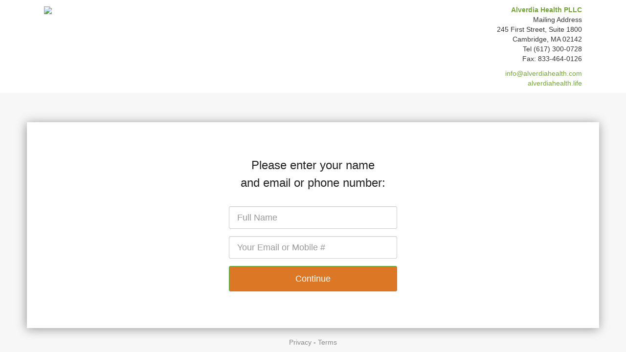

--- FILE ---
content_type: text/html; charset=utf-8
request_url: https://intakeq.com/new/TM4h1a
body_size: 2927
content:

<!DOCTYPE html>
<html ng-app="intakeApp">
<head>
    <meta charset="utf-8" />
    <meta name="viewport" content="width=device-width" />
    <meta name="robots" content="noindex" />
        <meta name="apple-mobile-web-app-capable" content="yes">

    <title>Alverdia Health PLLC - Form</title>
    <link href='https://fonts.googleapis.com/css?family=Lato:300,400,700,900' rel='stylesheet' type='text/css'>
    
        <link rel="shortcut icon" sizes="144x144" href="/images/icon.png">
        <link rel="apple-touch-icon" sizes="57x57" href="/Images/apple-icon-57x57.png" />
        <link rel="apple-touch-icon" sizes="72x72" href="/Images/apple-icon-72x72.png" />
        <link rel="apple-touch-icon" sizes="114x114" href="/Images/apple-icon-114x114.png" />
        <link rel="apple-touch-icon" sizes="144x144" href="/Images/apple-icon-144x144.png" />    
    
    <link href="/Content/fullpage?v=Whz9E_kzpewL6RiOJQkP7ARow_2jn6Le1G_4mWTlrrk1" rel="stylesheet"/>
   
    <script src="/bundles/modernizr?v=K-FFpFNtIXPUlQamnX3qHX_A5r7TM2xbAgcuEmpm3O41"></script>

            <style>
            .intake .note {
border-left-color: #75a53a !important;
}
.element {
border-left-color: #75a53a;
}
.intake2 .bottom-bar {
background-color: #75a53a;
}
.btn-primary {
background-color: #75a53a;
}
.intake2 .question h2.section {
color: #75a53a !important;
}
.intake .note h4 {
color: #75a53a !important;
}
.intake2 .question .question-number.answered {
background-color: #75a53a;
}
.btn-success {
background-color: #dc7725;
}
        </style>
    

</head>
<body>

<div id="wrapper">
    <div id="content">


        <div class="intake" id="new-intake">

                <div class="custom-header" style="background-color: #ffffff">
                    <div class="container">
                        <div class="col-xs-12">
                            <div class="row" style="padding: 10px 5px">
    <div class="col-md-6">
            <img src="/api/image/5cfbaba82604a71a54a03505" style="max-width: 100%; width: 178px">
    </div>
    <div class="col-md-6 text-right">
        <div style="color: #fffffff"><strong>
            
                        <span style="color: #75a53a">Alverdia Health PLLC</span></strong><br>Mailing Address                                  <br>245 First Street, Suite 1800<br>Cambridge, MA 02142<div>Tel (617) 300-0728</div><p>Fax: 833-464-0126</p>
        </div>
            <div>
                <a target="_blank" style="text-decoration: none; color: #75a53a" href="mailto:info@alverdiahealth.com">
                     info@alverdiahealth.com
                </a>    
            </div>
                    <div>
                <a target="_blank" style="text-decoration: none; color: #75a53a" href="http://alverdiahealth.life">alverdiahealth.life</a>    
            </div>
        <div>
        </div>
    </div>
</div>
                        </div>
                    </div>
                </div>

            <section>

                <div class="container text-center signin">



                    <div class="row">
                        <div class="col-md-offset-4 col-sm-offset-2 col-xs-offset-0 col-md-4 col-sm-8 col-xs-12">


                            <div>
                                <h4 role="heading" aria-level="2">
Please enter your name <br/> and email or phone number:                                </h4>


<form action="/new/TM4h1a" id="sign-in-form" method="post"><input name="__RequestVerificationToken" type="hidden" value="E7bqWeA6eOKJwaZQSzECDzRC9797GA4OAeIug8Eni_gpOJj7QnC-XMeUQRnbK9mv574HYsT_v8D6g9AsQzVsXSA91PA1" />                                    <div class="form-group text-left">
                                        <input autocomplete="off" class="form-control input-lg" data-val="true" data-val-required="Name Required" id="Name" maxlength="100" name="Name" placeholder="Full Name" required="required" title="Full Name" type="text" value="" />
                                    </div>
                                        <div class="form-group text-left">
                                            <input autocomplete="off" class="form-control input-lg" data-val="true" data-val-required="Email Required" id="Email" maxlength="80" name="Email" placeholder="Your Email or Mobile #" required="required" title="Your Email or Phone #" type="text" value="" />
                                        </div>
                                        <div class="form-group">

                                        </div>
<input id="MemberId" name="MemberId" type="hidden" value="5cf2995c2604a90e780491bc" /><input id="QuestionnaireId" name="QuestionnaireId" type="hidden" value="TM4h1a" /><input data-val="true" data-val-required="The IsOld field is required." id="IsOld" name="IsOld" type="hidden" value="False" /><input data-val="true" data-val-required="The PublicFormLoginMethod field is required." id="PublicFormLoginMethod" name="PublicFormLoginMethod" type="hidden" value="RequireEmailOrPhoneNumber" /><input data-val="true" data-val-required="The RequireDOBForPublicFormLoginMethod field is required." id="RequireDOBForPublicFormLoginMethod" name="RequireDOBForPublicFormLoginMethod" type="hidden" value="False" /><input data-val="true" data-val-required="The IsSubdomain field is required." id="IsSubdomain" name="IsSubdomain" type="hidden" value="False" /><input id="QueryStringKey" name="QueryStringKey" type="hidden" value="" /><input id="QueryStringValue" name="QueryStringValue" type="hidden" value="" /><input id="LocationId" name="LocationId" type="hidden" value="" /><input id="RecaptchaPk" name="RecaptchaPk" type="hidden" value="6LfuL0IUAAAAAMZzpnqATf_2a2cs_tVnHn22Rcn7" /><input data-val="true" data-val-required="The EnableCaptcha field is required." id="EnableCaptcha" name="EnableCaptcha" type="hidden" value="False" />                                    <div class="form-group">

                                        <button type="submit" class="g-recaptcha btn btn-lg btn-success btn-block"
                                                data-sitekey="6LfuL0IUAAAAAMZzpnqATf_2a2cs_tVnHn22Rcn7" data-callback="onSubmit">
                                            Continue
                                        </button>

                                        
                                        
                                        
                                    </div>
</form>
                            </div><!-- /sign-container -->
                        </div><!-- /col -->
                    </div>

                </div>


            </section>
        </div>

    
    </div>
</div>
    <div id="legal-footer" >
        <a target="_blank" href="https://intakeq.com/privacy">Privacy</a> - <a target="_blank" href="https://intakeq.com/terms">Terms</a> 
    </div>    


    <script src="/bundles/fullpage?v=gRwM0i9xvTMhDZ5a24EANnVzSUlU-5V2sbm15j-wieE1"></script>




<script>

        function onSubmit() {
            $('#sign-in-form button[type=submit]').attr('disabled', 'disabled').html('<i class="fa fa-circle-o-notch fa-spin"></i>&nbsp;&nbsp;Signing In...');
            document.getElementById("sign-in-form").submit();
        }
        
        (function ($) {

            if (navigator.cookieEnabled === false) {
                window.location.href = "/enable-cookies";
                return;
            }

            $.support.placeholder = ('placeholder' in document.createElement('input'));
        })(jQuery);


        //fix for IE7 and IE8
        $(function () {
            if (!$.support.placeholder) {
                $("[placeholder]").focus(function () {
                    if ($(this).val() == $(this).attr("placeholder")) $(this).val("");
                }).blur(function () {
                    if ($(this).val() == "") $(this).val($(this).attr("placeholder"));
                }).blur();

                $("[placeholder]").parents("form").submit(function () {
                    $(this).find('[placeholder]').each(function () {
                        if ($(this).val() == $(this).attr("placeholder")) {
                            $(this).val("");
                        }
                    });
                });
            }

            var a = document.getElementsByTagName("a");
            for (var i = 0; i < a.length; i++) {
                a[i].onclick = function () {
                    window.location = this.getAttribute("href");
                    return false;
                }
            }            

            $('#sign-in-form').submit(function () {
                // On submit disable its submit button
                $('button[type=submit]', this).attr('disabled', 'disabled').html('<i class="fa fa-circle-o-notch fa-spin"></i>&nbsp;&nbsp;Signing In...');
            });

        });


    </script>


</body>
</html>



